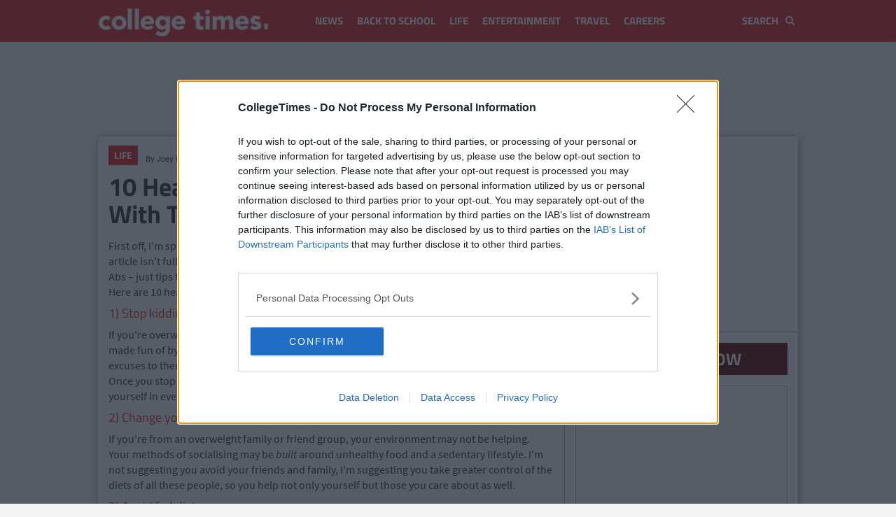

--- FILE ---
content_type: text/html; charset=UTF-8
request_url: https://www.riddle.com/embed/a/349065?
body_size: 9670
content:
<!DOCTYPE html><html ng-app="embed"><head><script>var appToken = 'none';</script><base href="/" /><meta charset="utf-8"/><meta name="viewport" content="width=device-width, initial-scale=1" /><link rel="icon" type="image/png" href="//cdn.riddle.com/website/favicon.png"><title>Can You Name The Fictional Tech Companies From These Well Known Films?</title><meta property="og:site_name" content="riddle.com" /><meta property="og:type" content="website" /><meta property="og:title" content="Can You Name The Fictional Tech Companies From These Well Known Films?" /><meta property="og:description" content="Take the quiz now!" /><meta property="og:url" content="https://www.collegetimes.com/life/10-healthy-tips-people-struggle-weight-111481" /><meta property="og:image" content="https://cdn.riddle.com/embeds/v2/images/q_80,c_fill,w_960,h_540/a29/a29006c4d4bd30cebe43ecf08c020a29.jpg" /><meta property="og:image:url" content="https://cdn.riddle.com/embeds/v2/images/q_80,c_fill,w_960,h_540/a29/a29006c4d4bd30cebe43ecf08c020a29.jpg" /><meta property="fb:app_id" content="328596684012615" /><meta name="twitter:card" content="summary_large_image" /><meta name="twitter:site" content="@riddleApp" /><meta name="twitter:title" content="Can You Name The Fictional Tech Companies From These Well Known Films?" /><meta name="twitter:description" content="Take the quiz now!" /><meta name="twitter:creator" content="@riddleApp" /><meta name="twitter:image:src" content="https://cdn.riddle.com/embeds/v2/images/q_80,c_fill,w_960,h_540/a29/a29006c4d4bd30cebe43ecf08c020a29.jpg" /><meta name="twitter:domain" content="riddle.com" /><link rel="image_src" href="https://cdn.riddle.com/embeds/v2/images/q_80,c_fill,w_960,h_540/a29/a29006c4d4bd30cebe43ecf08c020a29.jpg" /><script>
        window.riddle_view = {
                data:{"id":349065,"uid":349065,"status":0,"data":{"typeId":"quiz","pageGroups":[{"templateId":"intro","pages":[{"templateId":"intro","image":{"type":"local","width":1280,"height":720,"isCDN":true,"original":"https:\/\/cdn.riddle.com\/embeds\/v2\/images\/originals\/a29\/a29006c4d4bd30cebe43ecf08c020a29.jpeg","originalId":"a29006c4d4bd30cebe43ecf08c020a29.jpeg","srcCDN":"https:\/\/cdn.riddle.com\/embeds\/v2\/images\/q_80,c_fill,w_960,h_540\/a29\/a29006c4d4bd30cebe43ecf08c020a29.jpg","shareSrcCDN":"https:\/\/cdn.riddle.com\/embeds\/v2\/images\/q_80,c_fill,w_960,h_540\/a29\/a29006c4d4bd30cebe43ecf08c020a29.jpg"},"title":"<h2>Can You Name The Fictional Tech Companies From These Well Known Films?<\/h2>","id":1,"desc":"<p>Tech is EVERYWHERE, and it's especially prevalent in the world of film.<\/p><p>If you want to get involved in the world of tech, why not apply for the Vodafone Graduate Programme? Applications are open for September 2022 and more information can be found <a href=\"https:\/\/blls.ie\/VodafoneGrad\" target=\"_blank\">here<\/a>.<br \/><\/p>","desc_plain":"Tech is EVERYWHERE, and it's especially prevalent in the world of film.If you want to get involved in the world of tech, why not apply for the Vodafone Graduate Programme? Applications are open for September 2022 and more information can be found here.","title_plain":"Can You Name The Fictional Tech Companies From These Well Known Films?"}],"nextId":2},{"templateId":"quiz-question","pages":[{"templateId":"quiz-question","image":{"source":"http:\/\/merchant0fdeath.tumblr.com\/post\/25438032245\/469-robert-downey-jr-gifs","standard":"https:\/\/media1.giphy.com\/media\/3lvqNXheb679S\/giphy.gif","thumb":"https:\/\/media1.giphy.com\/media\/3lvqNXheb679S\/100.gif","giphyUrl":"https:\/\/giphy.com\/gifs\/robert-downey-jr-iron-man-eyes-3lvqNXheb679S","title":"","type":"giphy","oembed":"https:\/\/giphy.com\/embed\/3lvqNXheb679S","width":245,"height":151,"isCDN":true,"original":"https:\/\/cdn.riddle.com\/embeds\/v2\/images\/originals\/842\/842e8a7c848af800bc650aa1d6fd9d9d.gif","originalId":"842e8a7c848af800bc650aa1d6fd9d9d.gif","mp4":"https:\/\/cdn.riddle.com\/embeds\/v2\/images\/q_80,f_mp4,w_245,h_151\/842\/842e8a7c848af800bc650aa1d6fd9d9d.mp4","loop":true,"autoplay":true,"defaultPreviewImage":"https:\/\/cdn.riddle.com\/embeds\/v2\/images\/q_80,f_jpg,w_245,h_151,p_1\/842\/842e8a7c848af800bc650aa1d6fd9d9d.jpg","shareSrcCDN":"https:\/\/cdn.riddle.com\/embeds\/v2\/images\/q_80,f_jpg,w_245,h_151,p_1\/842\/842e8a7c848af800bc650aa1d6fd9d9d.jpg"},"title":"<h2><strong>In Iron Man, Robert Downey Jr's lead character is the owner of what tech company?<\/strong><\/h2>","allAnswers":[{"image":[],"id":1,"label":"Stark Industries"},{"image":[],"id":2,"label":"Bark Enterprises"},{"image":[],"id":3,"label":"Larkco"},{"image":[],"id":4,"label":"Snarkcorp"}],"nextAnswerId":5,"id":1,"imageAnswers":false,"image2":[],"answerIndex":0,"pointsCorrectAnswer":1,"title_plain":"In Iron Man, Robert Downey Jr's lead character is the owner of what tech company?"},{"templateId":"quiz-question","image":{"source":"http:\/\/hoppip.tumblr.com\/post\/30528519164\/hoppip-so-ive-just-watched-robocop-2-for-the","standard":"https:\/\/media1.giphy.com\/media\/phyIS65F35Sco\/giphy.gif","thumb":"https:\/\/media1.giphy.com\/media\/phyIS65F35Sco\/100.gif","giphyUrl":"https:\/\/giphy.com\/gifs\/hoppip-hoppip-good-ol-500kb-days-phyIS65F35Sco","title":"","type":"giphy","oembed":"https:\/\/giphy.com\/embed\/phyIS65F35Sco","width":250,"height":206,"isCDN":true,"original":"https:\/\/cdn.riddle.com\/embeds\/v2\/images\/originals\/8fd\/8fdaab99d1dcad4de1985f7270279411.gif","originalId":"8fdaab99d1dcad4de1985f7270279411.gif","mp4":"https:\/\/cdn.riddle.com\/embeds\/v2\/images\/q_80,f_mp4,w_250,h_206\/8fd\/8fdaab99d1dcad4de1985f7270279411.mp4","loop":true,"autoplay":true,"defaultPreviewImage":"https:\/\/cdn.riddle.com\/embeds\/v2\/images\/q_80,f_jpg,w_250,h_206,p_1\/8fd\/8fdaab99d1dcad4de1985f7270279411.jpg","shareSrcCDN":"https:\/\/cdn.riddle.com\/embeds\/v2\/images\/q_80,f_jpg,w_250,h_206,p_1\/8fd\/8fdaab99d1dcad4de1985f7270279411.jpg"},"title":"<h2><strong>What is the name of the company that creates Officer Alex James Murphy aka Robocop?<\/strong><\/h2>","allAnswers":[{"image":[],"id":1,"label":"Omni Consumer Products"},{"image":[],"id":2,"label":"Offaly County Productions"},{"image":[],"id":3,"label":"Outerdome Continuity Police"},{"image":[],"id":4,"label":"Ostersunds Canned Pies"}],"nextAnswerId":5,"id":2,"imageAnswers":false,"image2":[],"answerIndex":0,"pointsCorrectAnswer":1,"title_plain":"What is the name of the company that creates Officer Alex James Murphy aka Robocop?"},{"templateId":"quiz-question","image":{"source":"https:\/\/www.reddit.com\/r\/reactiongifs\/comments\/9nbw4x\/when_my_housemate_and_i_get_sick_at_the_same_time\/","standard":"https:\/\/media2.giphy.com\/media\/l36kU80xPf0ojG0Erg\/giphy.gif","thumb":"https:\/\/media2.giphy.com\/media\/l36kU80xPf0ojG0Erg\/100.gif","giphyUrl":"https:\/\/giphy.com\/gifs\/reaction-l36kU80xPf0ojG0Erg","title":"","type":"giphy","oembed":"https:\/\/giphy.com\/embed\/l36kU80xPf0ojG0Erg","width":498,"height":278,"isCDN":true,"original":"https:\/\/cdn.riddle.com\/embeds\/v2\/images\/originals\/dff\/dfffb85ce6a98a865308d8b8b88cf025.gif","originalId":"dfffb85ce6a98a865308d8b8b88cf025.gif","mp4":"https:\/\/cdn.riddle.com\/embeds\/v2\/images\/q_80,f_mp4,w_498,h_278\/dff\/dfffb85ce6a98a865308d8b8b88cf025.mp4","loop":true,"autoplay":true,"defaultPreviewImage":"https:\/\/cdn.riddle.com\/embeds\/v2\/images\/q_80,f_jpg,w_498,h_278,p_1\/dff\/dfffb85ce6a98a865308d8b8b88cf025.jpg","shareSrcCDN":"https:\/\/cdn.riddle.com\/embeds\/v2\/images\/q_80,f_jpg,w_498,h_278,p_1\/dff\/dfffb85ce6a98a865308d8b8b88cf025.jpg"},"title":"<h2><strong>What is the name of the the company founded by Norman Osborn in Spiderman?<\/strong><\/h2>","allAnswers":[{"image":[],"id":1,"label":"Oscorp"},{"image":[],"id":2,"label":"Bornville"},{"image":[],"id":3,"label":"Stormin Norman Enterprises"},{"image":[],"id":4,"label":"Manco"}],"nextAnswerId":5,"id":3,"imageAnswers":false,"image2":[],"answerIndex":0,"pointsCorrectAnswer":1,"title_plain":"What is the name of the the company founded by Norman Osborn in Spiderman?"},{"templateId":"quiz-question","image":{"source":"http:\/\/americanfilminstitute.tumblr.com\/post\/113188783977\/rottentomatoes-blade-runner-1982-certified","standard":"https:\/\/media2.giphy.com\/media\/IntCEdOCoB1Pa\/giphy.gif","thumb":"https:\/\/media2.giphy.com\/media\/IntCEdOCoB1Pa\/100.gif","giphyUrl":"https:\/\/giphy.com\/gifs\/blade-runner-ad-lib-IntCEdOCoB1Pa","title":"","type":"giphy","oembed":"https:\/\/giphy.com\/embed\/IntCEdOCoB1Pa","width":500,"height":207,"isCDN":true,"original":"https:\/\/cdn.riddle.com\/embeds\/v2\/images\/originals\/289\/28950c3243188040b634665878dc9e9e.gif","originalId":"28950c3243188040b634665878dc9e9e.gif","mp4":"https:\/\/cdn.riddle.com\/embeds\/v2\/images\/q_80,f_mp4,w_500,h_207\/289\/28950c3243188040b634665878dc9e9e.mp4","loop":true,"autoplay":true,"defaultPreviewImage":"https:\/\/cdn.riddle.com\/embeds\/v2\/images\/q_80,f_jpg,w_500,h_207,p_1\/289\/28950c3243188040b634665878dc9e9e.jpg","shareSrcCDN":"https:\/\/cdn.riddle.com\/embeds\/v2\/images\/q_80,f_jpg,w_500,h_207,p_1\/289\/28950c3243188040b634665878dc9e9e.jpg"},"title":"<h2><strong>What is the name of the company that develops replicants in Blade Runner?<\/strong><\/h2>","allAnswers":[{"image":[],"id":1,"label":"Tyrell Corporation"},{"image":[],"id":2,"label":"Ty Dolla Sign"},{"image":[],"id":3,"label":"Tymon Park Products"},{"image":[],"id":4,"label":"Ty Burrell"}],"nextAnswerId":5,"id":4,"imageAnswers":false,"image2":[],"answerIndex":0,"pointsCorrectAnswer":1,"title_plain":"What is the name of the company that develops replicants in Blade Runner?"},{"templateId":"quiz-question","image":{"source":"http:\/\/www.twcenter.net\/forums\/showthread.php?202794-Terminator-Total-War","standard":"https:\/\/media4.giphy.com\/media\/IZY2SE2JmPgFG\/giphy.gif","thumb":"https:\/\/media4.giphy.com\/media\/IZY2SE2JmPgFG\/100.gif","giphyUrl":"https:\/\/giphy.com\/gifs\/terminator-IZY2SE2JmPgFG","title":"","type":"giphy","oembed":"https:\/\/giphy.com\/embed\/IZY2SE2JmPgFG","width":240,"height":136,"isCDN":true,"original":"https:\/\/cdn.riddle.com\/embeds\/v2\/images\/originals\/0a6\/0a6749cb4eeed8faf3639c01a500f0a4.gif","originalId":"0a6749cb4eeed8faf3639c01a500f0a4.gif","mp4":"https:\/\/cdn.riddle.com\/embeds\/v2\/images\/q_80,f_mp4,w_240,h_136\/0a6\/0a6749cb4eeed8faf3639c01a500f0a4.mp4","loop":true,"autoplay":true,"defaultPreviewImage":"https:\/\/cdn.riddle.com\/embeds\/v2\/images\/q_80,f_jpg,w_240,h_136,p_1\/0a6\/0a6749cb4eeed8faf3639c01a500f0a4.jpg","shareSrcCDN":"https:\/\/cdn.riddle.com\/embeds\/v2\/images\/q_80,f_jpg,w_240,h_136,p_1\/0a6\/0a6749cb4eeed8faf3639c01a500f0a4.jpg"},"title":"<h2><strong>What company develops the Skynet AI system in the Terminator franchise?<\/strong><\/h2>","allAnswers":[{"image":[],"id":1,"label":"Cyberdyne Systems"},{"image":[],"id":2,"label":"Kindofnice Systems"},{"image":[],"id":3,"label":"Limabean Systems"},{"image":[],"id":4,"label":"Cloud Sun Systems"}],"nextAnswerId":5,"id":5,"imageAnswers":false,"image2":[],"answerIndex":0,"pointsCorrectAnswer":1,"title_plain":"What company develops the Skynet AI system in the Terminator franchise?"},{"templateId":"quiz-question","image":{"source":"http:\/\/avengingangelazrael.tumblr.com\/post\/105805968681\/when-people-with-no-art-skill-insult-my-work","standard":"https:\/\/media4.giphy.com\/media\/5YEgnkjeryvwA\/giphy.gif","thumb":"https:\/\/media4.giphy.com\/media\/5YEgnkjeryvwA\/100.gif","giphyUrl":"https:\/\/giphy.com\/gifs\/robot-i-5YEgnkjeryvwA","title":"","type":"giphy","oembed":"https:\/\/giphy.com\/embed\/5YEgnkjeryvwA","width":250,"height":200,"isCDN":true,"original":"https:\/\/cdn.riddle.com\/embeds\/v2\/images\/originals\/07f\/07f18f3dccc295d883d6216462f271aa.gif","originalId":"07f18f3dccc295d883d6216462f271aa.gif","mp4":"https:\/\/cdn.riddle.com\/embeds\/v2\/images\/q_80,f_mp4,w_250,h_200\/07f\/07f18f3dccc295d883d6216462f271aa.mp4","loop":true,"autoplay":true,"defaultPreviewImage":"https:\/\/cdn.riddle.com\/embeds\/v2\/images\/q_80,f_jpg,w_250,h_200,p_1\/07f\/07f18f3dccc295d883d6216462f271aa.jpg","shareSrcCDN":"https:\/\/cdn.riddle.com\/embeds\/v2\/images\/q_80,f_jpg,w_250,h_200,p_1\/07f\/07f18f3dccc295d883d6216462f271aa.jpg"},"title":"<h2><strong>USR are company in I, Robot that create the robots which serve humanity. What does USR stand for?<\/strong><\/h2>","allAnswers":[{"image":[],"id":1,"label":"United States Robotics"},{"image":[],"id":2,"label":"United States Rangers"},{"image":[],"id":3,"label":"Union of Safety Robots"},{"image":[],"id":4,"label":"Understanding State-Owned Robots"}],"nextAnswerId":5,"id":6,"imageAnswers":false,"image2":[],"answerIndex":0,"pointsCorrectAnswer":1,"title_plain":"USR are company in I, Robot that create the robots which serve humanity. What does USR stand for?"},{"templateId":"quiz-question","image":{"source":"http:\/\/tumblr.ifc.com\/post\/98200034784\/rrrick-bat-foreplay-the-only-gotham-that-we","standard":"https:\/\/media3.giphy.com\/media\/jIzXYqaQ0nLkA\/giphy.gif","thumb":"https:\/\/media3.giphy.com\/media\/jIzXYqaQ0nLkA\/100.gif","giphyUrl":"https:\/\/giphy.com\/gifs\/fox-batman-gotham-jIzXYqaQ0nLkA","title":"","type":"giphy","oembed":"https:\/\/giphy.com\/embed\/jIzXYqaQ0nLkA","width":480,"height":360,"isCDN":true,"original":"https:\/\/cdn.riddle.com\/embeds\/v2\/images\/originals\/426\/4262760a496c06606840b947e106496d.gif","originalId":"4262760a496c06606840b947e106496d.gif","mp4":"https:\/\/cdn.riddle.com\/embeds\/v2\/images\/q_80,f_mp4,w_480,h_360\/426\/4262760a496c06606840b947e106496d.mp4","loop":true,"autoplay":true,"defaultPreviewImage":"https:\/\/cdn.riddle.com\/embeds\/v2\/images\/q_80,f_jpg,w_480,h_360,p_1\/426\/4262760a496c06606840b947e106496d.jpg","shareSrcCDN":"https:\/\/cdn.riddle.com\/embeds\/v2\/images\/q_80,f_jpg,w_480,h_360,p_1\/426\/4262760a496c06606840b947e106496d.jpg"},"title":"<h2>Bruce Wayne, or Batman, runs a green&nbsp;conglomerate that goes by what name?<\/h2>","allAnswers":[{"image":[],"id":1,"label":"Wayne Enterprises"},{"image":[],"id":2,"label":"Bat Machinations"},{"image":[],"id":3,"label":"Brucies!"},{"image":[],"id":4,"label":"BW Industries"}],"nextAnswerId":5,"id":7,"imageAnswers":false,"image2":[],"answerIndex":0,"pointsCorrectAnswer":1,"title_plain":"Bruce Wayne, or Batman, runs a green\u00a0conglomerate that goes by what name?"},{"templateId":"quiz-question","image":{"source":"http:\/\/makeagif.com\/0zF5jf","standard":"https:\/\/media3.giphy.com\/media\/13zUNhE9WZspMc\/giphy.gif","thumb":"https:\/\/media3.giphy.com\/media\/13zUNhE9WZspMc\/100.gif","giphyUrl":"https:\/\/giphy.com\/gifs\/monsters-inc-13zUNhE9WZspMc","title":"","type":"giphy","oembed":"https:\/\/giphy.com\/embed\/13zUNhE9WZspMc","width":320,"height":180,"isCDN":true,"original":"https:\/\/cdn.riddle.com\/embeds\/v2\/images\/originals\/133\/13353ff08315d1d732ff20c7009c166a.gif","originalId":"13353ff08315d1d732ff20c7009c166a.gif","mp4":"https:\/\/cdn.riddle.com\/embeds\/v2\/images\/q_80,f_mp4,w_320,h_180\/133\/13353ff08315d1d732ff20c7009c166a.mp4","loop":true,"autoplay":true,"defaultPreviewImage":"https:\/\/cdn.riddle.com\/embeds\/v2\/images\/q_80,f_jpg,w_320,h_180,p_1\/133\/13353ff08315d1d732ff20c7009c166a.jpg","shareSrcCDN":"https:\/\/cdn.riddle.com\/embeds\/v2\/images\/q_80,f_jpg,w_320,h_180,p_1\/133\/13353ff08315d1d732ff20c7009c166a.jpg"},"title":"<h2><strong>This company procures the screams (and subsequently laughter) of children to create energy for an entire city. A novel idea, but what is the name of the company?<\/strong><\/h2>","allAnswers":[{"image":[],"id":1,"label":"Monsters, Inc."},{"image":[],"id":2,"label":"Scarecorp"},{"image":[],"id":3,"label":"Fright Enterprises"},{"image":[],"id":4,"label":"Spookco"}],"nextAnswerId":5,"id":8,"imageAnswers":false,"image2":[],"answerIndex":0,"pointsCorrectAnswer":1,"title_plain":"This company procures the screams (and subsequently laughter) of children to create energy for an entire city. A novel idea, but what is the name of the company?"}],"nextId":9},{"templateId":"quiz-score","pages":[{"templateId":"quiz-score","image":{"source":"www.youtube.com\/rosannapansino","standard":"https:\/\/media2.giphy.com\/media\/1iuHoo38f5o1n7vvbs\/giphy.gif","thumb":"https:\/\/media2.giphy.com\/media\/1iuHoo38f5o1n7vvbs\/100.gif","giphyUrl":"https:\/\/giphy.com\/gifs\/RosannaPansino-dog-interview-no-comment-1iuHoo38f5o1n7vvbs","title":"","type":"giphy","oembed":"https:\/\/giphy.com\/embed\/1iuHoo38f5o1n7vvbs","width":480,"height":270,"isCDN":true,"original":"https:\/\/cdn.riddle.com\/embeds\/v2\/images\/originals\/64a\/64a9c290ab696fdf98c2db0f6f29d51b.gif","originalId":"64a9c290ab696fdf98c2db0f6f29d51b.gif","mp4":"https:\/\/cdn.riddle.com\/embeds\/v2\/images\/q_80,f_mp4,w_480,h_270\/64a\/64a9c290ab696fdf98c2db0f6f29d51b.mp4","loop":true,"autoplay":true,"defaultPreviewImage":"https:\/\/cdn.riddle.com\/embeds\/v2\/images\/q_80,f_jpg,w_480,h_270,p_1\/64a\/64a9c290ab696fdf98c2db0f6f29d51b.jpg","shareSrcCDN":"https:\/\/cdn.riddle.com\/embeds\/v2\/images\/q_80,f_jpg,w_480,h_270,p_1\/64a\/64a9c290ab696fdf98c2db0f6f29d51b.jpg"},"title":"<h2><strong>Listen, we won't say anything if you don't...<\/strong><\/h2>","id":1,"minScore":0,"maxScore":25,"callToActionButton":{"btnSize":"btn","btnPosition":"2","btnHorizontal":"left","url":"http:\/\/","fontColor":"#000000","backgroundColor":"#E6BB0D","borderRadius":5},"openInNewTab":true,"preventScoreUpdate":true,"title_plain":"Listen, we won't say anything if you don't...","desc":"<p>Not to worry, this quiz isn't legally binding, you can still get involved in the world of tech.<\/p><p>If you want to get involved in the world of tech, why not apply for the Vodafone Graduate Programme? Applications are open for September 2022 and more information can be found <a href=\"https:\/\/blls.ie\/VodafoneGrad\" target=\"_blank\">here<\/a>.<\/p>","desc_plain":"Not to worry, this quiz isn't legally binding, you can still get involved in the world of tech.If you want to get involved in the world of tech, why not apply for the Vodafone Graduate Programme? Applications are open for September 2022 and more information can be found here."},{"templateId":"quiz-score","image":{"source":"http:\/\/fox.com\/thesimpsons","standard":"https:\/\/media1.giphy.com\/media\/ieh6CxZVNAMEHGQSkr\/giphy.gif","thumb":"https:\/\/media1.giphy.com\/media\/ieh6CxZVNAMEHGQSkr\/100.gif","giphyUrl":"https:\/\/giphy.com\/gifs\/foxtv-the-simpsons-fox-ieh6CxZVNAMEHGQSkr","title":"","type":"giphy","oembed":"https:\/\/giphy.com\/embed\/ieh6CxZVNAMEHGQSkr","width":480,"height":270,"isCDN":true,"original":"https:\/\/cdn.riddle.com\/embeds\/v2\/images\/originals\/2bd\/2bd8710db363bac50d1ae8d5b704aa8a.gif","originalId":"2bd8710db363bac50d1ae8d5b704aa8a.gif","mp4":"https:\/\/cdn.riddle.com\/embeds\/v2\/images\/q_80,f_mp4,w_480,h_270\/2bd\/2bd8710db363bac50d1ae8d5b704aa8a.mp4","loop":true,"autoplay":true,"defaultPreviewImage":"https:\/\/cdn.riddle.com\/embeds\/v2\/images\/q_80,f_jpg,w_480,h_270,p_1\/2bd\/2bd8710db363bac50d1ae8d5b704aa8a.jpg","shareSrcCDN":"https:\/\/cdn.riddle.com\/embeds\/v2\/images\/q_80,f_jpg,w_480,h_270,p_1\/2bd\/2bd8710db363bac50d1ae8d5b704aa8a.jpg"},"title":"<h2><strong>You have... potential?<\/strong><\/h2>","minScore":26,"maxScore":50,"id":2,"callToActionButton":{"btnSize":"btn","btnPosition":"2","btnHorizontal":"left","url":"http:\/\/","fontColor":"#000000","backgroundColor":"#E6BB0D","borderRadius":5},"preventScoreUpdate":true,"title_plain":"You have... potential?","desc":"<p>It wasn't the worst showing in the world, but improvement is needed!<\/p><p>If you want to get involved in the world of tech, why not apply for the Vodafone Graduate Programme? Applications are open for September 2022 and more information can be found&nbsp;<a href=\"https:\/\/blls.ie\/VodafoneGrad\" target=\"_blank\">here<\/a>.<\/p>","desc_plain":"It wasn't the worst showing in the world, but improvement is needed!If you want to get involved in the world of tech, why not apply for the Vodafone Graduate Programme? Applications are open for September 2022 and more information can be found\u00a0here."},{"templateId":"quiz-score","image":{"source":"","standard":"https:\/\/media1.giphy.com\/media\/RJK0ioi6eYHSxyAtNG\/giphy.gif","thumb":"https:\/\/media1.giphy.com\/media\/RJK0ioi6eYHSxyAtNG\/100.gif","giphyUrl":"https:\/\/giphy.com\/gifs\/tennistv-applause-applauding-well-played-RJK0ioi6eYHSxyAtNG","title":"","type":"giphy","oembed":"https:\/\/giphy.com\/embed\/RJK0ioi6eYHSxyAtNG","width":480,"height":270},"title":"<h2><strong>Fair play to you!<\/strong><\/h2>","id":3,"minScore":51,"maxScore":75,"callToActionButton":{"btnSize":"btn","btnPosition":"2","btnHorizontal":"left","url":"http:\/\/","fontColor":"#000000","backgroundColor":"#E6BB0D","borderRadius":5},"openInNewTab":true,"preventScoreUpdate":true,"title_plain":"Fair play to you!","desc":"<p>You're well on your way, keep going!<\/p><p>If you want to get involved in the world of tech, why not apply for the Vodafone Graduate Programme? Applications are open for September 2022 and more information can be found&nbsp;<a href=\"https:\/\/blls.ie\/VodafoneGrad\" target=\"_blank\">here<\/a>.<\/p>","desc_plain":"You're well on your way, keep going!If you want to get involved in the world of tech, why not apply for the Vodafone Graduate Programme? Applications are open for September 2022 and more information can be found\u00a0here."},{"templateId":"quiz-score","image":{"source":"https:\/\/www.reddit.com\/r\/reactiongifs\/comments\/5gvk8p\/mfw_i_log_on_to_reddit_and_everything_has_10k\/","standard":"https:\/\/media0.giphy.com\/media\/oYtVHSxngR3lC\/giphy.gif","thumb":"https:\/\/media0.giphy.com\/media\/oYtVHSxngR3lC\/100.gif","giphyUrl":"https:\/\/giphy.com\/gifs\/mfw-everything-reddit-oYtVHSxngR3lC","title":"","type":"giphy","oembed":"https:\/\/giphy.com\/embed\/oYtVHSxngR3lC","width":480,"height":347,"isCDN":true,"original":"https:\/\/cdn.riddle.com\/embeds\/v2\/images\/originals\/e87\/e87f503e78ec1912b9d505d8ddf759f1.gif","originalId":"e87f503e78ec1912b9d505d8ddf759f1.gif","mp4":"https:\/\/cdn.riddle.com\/embeds\/v2\/images\/q_80,f_mp4,w_480,h_347\/e87\/e87f503e78ec1912b9d505d8ddf759f1.mp4","loop":true,"autoplay":true,"defaultPreviewImage":"https:\/\/cdn.riddle.com\/embeds\/v2\/images\/q_80,f_jpg,w_480,h_347,p_1\/e87\/e87f503e78ec1912b9d505d8ddf759f1.jpg","shareSrcCDN":"https:\/\/cdn.riddle.com\/embeds\/v2\/images\/q_80,f_jpg,w_480,h_347,p_1\/e87\/e87f503e78ec1912b9d505d8ddf759f1.jpg"},"title":"<h2><strong>Unbelievable!<\/strong><\/h2>","minScore":76,"maxScore":100,"id":4,"callToActionButton":{"btnSize":"btn","btnPosition":"2","btnHorizontal":"left","url":"http:\/\/","fontColor":"#000000","backgroundColor":"#E6BB0D","borderRadius":5},"preventScoreUpdate":true,"title_plain":"Unbelievable!","desc":"<p>You are beauty, you are grace, you are MAGNIFICENT!<\/p><p>If you want to get involved in the world of tech, why not apply for the Vodafone Graduate Programme? Applications are open for September 2022 and more information can be found&nbsp;<a href=\"https:\/\/blls.ie\/VodafoneGrad\" target=\"_blank\">here<\/a>.<\/p>","desc_plain":"You are beauty, you are grace, you are MAGNIFICENT!If you want to get involved in the world of tech, why not apply for the Vodafone Graduate Programme? Applications are open for September 2022 and more information can be found\u00a0here."}],"nextId":5}],"title":"<h2>Can You Name The Fictional Tech Companies From These Well Known Films?<\/h2>","desc":"<p>Tech is EVERYWHERE, and it's especially prevalent in the world of film.<\/p><p>If you want to get involved in the world of tech, why not apply for the Vodafone Graduate Programme? Applications are open for September 2022 and more information can be found <a href=\"https:\/\/blls.ie\/VodafoneGrad\" target=\"_blank\">here<\/a>.<br \/><\/p>","image":{"type":"local","width":1280,"height":720,"isCDN":true,"original":"https:\/\/cdn.riddle.com\/embeds\/v2\/images\/originals\/a29\/a29006c4d4bd30cebe43ecf08c020a29.jpeg","originalId":"a29006c4d4bd30cebe43ecf08c020a29.jpeg","srcCDN":"https:\/\/cdn.riddle.com\/embeds\/v2\/images\/q_80,c_fill,w_960,h_540\/a29\/a29006c4d4bd30cebe43ecf08c020a29.jpg","shareSrcCDN":"https:\/\/cdn.riddle.com\/embeds\/v2\/images\/q_80,c_fill,w_960,h_540\/a29\/a29006c4d4bd30cebe43ecf08c020a29.jpg"},"options":{"color":"#000000","theme":"dark","font":"Lato","customFont":{"type":"google","vars":{"families":"Lato"},"styles":{"body":"inherit","header":"inherit","button":"inherit","choice":"inherit"}},"language":"en","hideIntro":false,"hidePercent":false,"overrideCss":"","imageAspect":"landscape","footer_text":{"text":"","plain":"","allpages":false},"logo":{"type":"custom","image":{"width":2560,"height":680,"type":"local","format":"image\/png","isCDN":true,"original":"https:\/\/cdn.riddle.com\/embeds\/v2\/images\/originals\/b1b\/b1b22c17563ace118231a6f1f84e82cf.png","originalId":"b1b22c17563ace118231a6f1f84e82cf.png","srcCDN":"https:\/\/cdn.riddle.com\/embeds\/v2\/images\/q_100,w_2560,h_680\/b1b\/b1b22c17563ace118231a6f1f84e82cf.png","shareSrcCDN":"https:\/\/cdn.riddle.com\/embeds\/v2\/images\/q_100,w_2560,h_680\/b1b\/b1b22c17563ace118231a6f1f84e82cf.png"},"width":240,"height":64,"align":"center","color":"#ff0000","link":"https:\/\/n.vodafone.ie\/careers\/graduates.html"},"customTweet":{"enabled":false,"text":""},"integration":{"webhook":{"enable":false,"url":""},"customLandingpage":{"enable":false,"url":"","mode":"single","individual_urls":[]}},"customFooter":{"enabled":false,"html":""},"nextDelay":2000,"showResultOverviewExplanation":true,"showResultOverviewPercent":true,"showResultOverviewCorrectWrong":true,"correctWrong":{"hide":false},"callToActionButton":{"btnSize":"btn","btnPosition":"2","btnHorizontal":"left","url":"http:\/\/","fontColor":"#000000","backgroundColor":"#E6BB0D","borderRadius":5,"openInNewTab":true},"template":"classic","autoHeight":true,"font_color":"#FFFFFF","button_color":"#FFFFFF","bg_color":"#ff0000","bg_pattern":{"name":"none","background_image":"none"},"text_link_color":"#000000","focus_color_enabled":true,"focus_btn_color":"#000000","focus_color":"#000000","pollAutoCloseDate":"2021-10-28T10:34:15.732Z","pollAutoOpenDate":"2021-10-28T10:34:15.732Z","revealAt":"2021-10-28T10:34:15.732Z","security":{"voting":{"ipLimit":{"enabled":false,"period":"daily","limit":10}}},"cdn":{"images":{"b1b22c17563ace118231a6f1f84e82cf.png":"https:\/\/cdn.riddle.com\/embeds\/v2\/images\/q_100,w_2560,h_680\/b1b\/b1b22c17563ace118231a6f1f84e82cf.png","a29006c4d4bd30cebe43ecf08c020a29.jpeg":"https:\/\/cdn.riddle.com\/embeds\/v2\/images\/q_80,c_fill,w_960,h_540\/a29\/a29006c4d4bd30cebe43ecf08c020a29.jpg","842e8a7c848af800bc650aa1d6fd9d9d.gif":"https:\/\/cdn.riddle.com\/embeds\/v2\/images\/q_80,f_jpg,w_245,h_151,p_1\/842\/842e8a7c848af800bc650aa1d6fd9d9d.jpg","8fdaab99d1dcad4de1985f7270279411.gif":"https:\/\/cdn.riddle.com\/embeds\/v2\/images\/q_80,f_jpg,w_250,h_206,p_1\/8fd\/8fdaab99d1dcad4de1985f7270279411.jpg","dfffb85ce6a98a865308d8b8b88cf025.gif":"https:\/\/cdn.riddle.com\/embeds\/v2\/images\/q_80,f_jpg,w_498,h_278,p_1\/dff\/dfffb85ce6a98a865308d8b8b88cf025.jpg","0a6749cb4eeed8faf3639c01a500f0a4.gif":"https:\/\/cdn.riddle.com\/embeds\/v2\/images\/q_80,f_jpg,w_240,h_136,p_1\/0a6\/0a6749cb4eeed8faf3639c01a500f0a4.jpg","28950c3243188040b634665878dc9e9e.gif":"https:\/\/cdn.riddle.com\/embeds\/v2\/images\/q_80,f_jpg,w_500,h_207,p_1\/289\/28950c3243188040b634665878dc9e9e.jpg","07f18f3dccc295d883d6216462f271aa.gif":"https:\/\/cdn.riddle.com\/embeds\/v2\/images\/q_80,f_jpg,w_250,h_200,p_1\/07f\/07f18f3dccc295d883d6216462f271aa.jpg","13353ff08315d1d732ff20c7009c166a.gif":"https:\/\/cdn.riddle.com\/embeds\/v2\/images\/q_80,f_jpg,w_320,h_180,p_1\/133\/13353ff08315d1d732ff20c7009c166a.jpg","4262760a496c06606840b947e106496d.gif":"https:\/\/cdn.riddle.com\/embeds\/v2\/images\/q_80,f_jpg,w_480,h_360,p_1\/426\/4262760a496c06606840b947e106496d.jpg","2bd8710db363bac50d1ae8d5b704aa8a.gif":"https:\/\/cdn.riddle.com\/embeds\/v2\/images\/q_80,f_jpg,w_480,h_270,p_1\/2bd\/2bd8710db363bac50d1ae8d5b704aa8a.jpg","e87f503e78ec1912b9d505d8ddf759f1.gif":"https:\/\/cdn.riddle.com\/embeds\/v2\/images\/q_80,f_jpg,w_480,h_347,p_1\/e87\/e87f503e78ec1912b9d505d8ddf759f1.jpg"},"audios":[],"videos":[]},"customGDRPtext":"<p>These social share buttons establishes direct contact between you and these social networks when you actively click on the share button. By actively clicking on each social share button, you are connecting to the social network that is responsible for the collection, storage and processing of your personal data. Riddle does not have any influence how each social network operator follow the relevant data protection regulations. For further information, please read each social network's data protection declaration.<\/p>","facebookWhiteLabel":false,"openInNewTab":true,"timer":{"enable":false,"position":"0","warumup":{"enable":false,"timeLimit":3},"quizTimer":{"enable":true,"timeLimit":30,"warningAt":10,"pauseOnAnswered":true,"timeFormat":"0","animationFormat":"0"},"questionTimer":{"enable":false,"timeLimit":10,"warningAt":3,"timeFormat":"0","animationFormat":"0","individualQuestionTimer":false}},"isRandomQuestionOrder":true,"isRandomAnswerOrder":true,"embedOptions":{"seo":true,"mode":"dynamic","width":"640px","maxWidth":true,"heightPx":600,"heightPc":110,"autoScrollOffset":5,"lazyImages":true}},"leadgen":{"config":{"showLeadgenBanner":true,"showIframeBanner":true,"currentTab":0,"formType":"","connectedApp":"","saveApp":"","allowSkip":true,"skipButtonText":"","sendButtonText":"","saveByRiddle":false,"showSaveByRiddle":true,"askAnswerPermission":false,"fontColor":"#333333","font":"Lato","customFontStyles":{"body":"inherit","labels":"inherit","button":"inherit","desc":"inherit"},"backgroundColor":"rgb(235,233,233)","allowBgImage":false,"backgroundImage":[],"backgroundSize":"cover","backgroundPosition":"center center","backgroundRepeat":"no-repeat","buttonPosHorizontal":"center","buttonsLayout":"sideBySide","buttonsOrder":"submitFirst","submitBtnStyle":"button","submitBtnTextColor":"#fff","skipBtnStyle":"text","skipBtnBgColor":"#fff","skipBtnTextColor":"#000","doi":{"enable":false,"emailFieldId":null,"emailSubject":"","emailBody":"","emailBodyRaw":"","customConfirmationPage":false,"confirmationRedirect":"","confirmationPageTitle":"","confirmationPageBody":"","confirmationPageBodyRaw":""},"respond":false},"embedDataMapping":[],"form":{"enable":true,"elements":[]},"iframe":{"enable":true,"url":"https:\/\/","height":75,"disableSkip":false},"integration":{"connect":[],"save":[]},"embedDataMappingSave":[]},"info":{"statVersion":2,"questionOrderHistory":[[1,2,3,4,5,6,7,8]],"lazyImages":true,"customLandingpageWithoutData":true},"published":{"user":10053612,"date":1635438277}},"title":"<h2>Can You Name The Fictional Tech Companies From These Well Known Films?<\/h2>","type":"quiz","user":{"subscription_detail":{"active":true,"features":["logo_riddle","logo_hidden","logo_hidden_footer","logo_custom","custom_tweet","leadgen_extra_fields","leadgen_export","leadgen_pixel_tracking","leadgen_webhook","mailchimp","aweber","zapier","googlesheet","activecampaign","constantcontact","footer_text","custom_landingpage","change_text_correct_wrong","additional_opt_in_fields","call_to_action","timer","form_templates","form_elements","prevent_doublevoting","question_bank","smtp","share_white_label","audio_upload","stats_download","lead_respond","rte_pro","rte_viewHTML"]}},"language":"en","customerSlug":null,"ctaDescription":"Take the quiz now!","loadVueJs":false,"customFooterHtml":"","customVideoPlayer":""},
                translations:{"Translation ID":"English","language.id":"1","language.code":"en","language.name":"English","view.views":"Views","view.creator":"Created by {name}","view.publish":"Published on {date}","view.social.facebook":"Share on Facebook","view.social.messenger":"Share on Messenger","view.start":"Start","view.choose":"Choose","view.share_generic":"Share it with your friends!","view.powered_by":"Powered by","view.play_again":"Play again","view.referral":"Make your own polls, lists and quizzes at Riddle.com","view.attribution":"Source: {val}","view.read_article":"Read article","view.created_by":"Created by","view.poll.total":"Total votes: {val}","view.poll.see_results":"See results","view.rankedpoll.continue":"Continue","view.rankedpoll.submit":"Submit","view.rankedpoll.ranking":"Your ranking","view.rankedpoll.overallranking":"Overall ranking","view.timer.quizTimer.startPrefix":"Timer","view.timer.questionTimer.startPrefix":"Question timer","view.timer.second":"second","view.timer.seconds":"seconds","view.timer.minutes":"minutes","view.timer.minute":"minute","view.timer.outOfTime":"Time\u2019s up!","view.lineup.exit":"Exit","view.lineup.deselect":"Drop","view.lineup.select":"Grab\/drop","view.lineup.movedown":"Tab","view.lineup.moveup":"Shift + tab","view.lineup.skip":"Skip","view.lineup.showOrder":"Show in correct order","view.spot.btn-clue":"Give me a clue","view.spot.btn-answer":"Show the answers","view.spot.lives":"Lives","view.spot.found":"Found","view.quiz.freetext_placeholder":"Type your answer here","view.quiz.result_overview":"You answered:","view.personality.result":"Your result: {val}","view.survey.choose_many":"Choose as many as you like","view.sentiment.agree.0":"Strongly disagree","view.sentiment.agree.1":"Disagree","view.sentiment.agree.2":"Slightly disagree","view.sentiment.agree.4":"Slightly agree","view.sentiment.agree.5":"Agree","view.sentiment.agree.6":"Strongly agree","view.sentiment.like.0":"Strongly dislike","view.sentiment.like.1":"Dislike","view.sentiment.like.2":"Dislike a little","view.sentiment.like.3":"Neither like nor dislike","view.sentiment.like.4":"Like a little","view.sentiment.like.5":"Like","view.sentiment.like.6":"Like a lot","view.sentiment.negative":"Negative","view.sentiment.positive":"Positive","view.sentiment.confirm_touch":"Submit vote","view.sentiment.thanks":"Thanks for participating!","view.sentiment.breakdown.btn":"See the breakdown","view.sentiment.compare":"So how do you compare to everyone else?","view.sentiment.age":"Age","view.sentiment.gender":"Gender","view.sentiment.male":"Male","view.sentiment.female":"Female","view.sentiment.location":"Location","view.sentiment.results":"Results","view.sentiment.anon":"Don't worry, your data is anonymous.","view.sentiment.submit.btn":"Submit to see breakdown","view.rankedlist.votes":"votes","view.personality.share":"I got \"{result}\". {title}","view.quiz.share":"I scored {result} in \"{title}\"","view.poll.share":"I voted on \"{title}\"","view.survey.share":"I just took the survey \"{title}\"","view.form.share":"Fill out this form now!","view.lineup.share":"I scored {result} on \"{title}\"","view.autoquiz.share":"I scored {result} in \"{title}\"","view.autoquiz.cta":"Take the quiz now!","view.lineup.cta":"Take the quiz now!","view.spot.share":"I scored {result} on \"{title}\"","view.spot.cta":"Take the quiz now!","view.poll.cta":"What do you think? Vote now!","view.story.cta":"Read this story now!","view.quiz.cta":"Take the quiz now!","view.sentiment.cta":"Tell us your opinion!","view.personality.cta":"Take the test now!","view.list.cta":"See the full list!","view.survey.cta":"Take the survey now!","view.rankedlist.cta":"What do you think? Vote now!","view.commentary.cta":"What do you think? Vote now!","view.type.form":"Create your own form","view.type.spot":"Create your own 'Tap & Find'","view.type.rankedpoll":"Create your own ranked poll","view.type.personality":"Create your own test","view.type.quiz":"Create your own quiz","view.type.poll":"Create your own poll","view.type.story":"Create your own story","view.type.list":"Create your own list","view.type.rankedlist":"Create your own upvote poll","view.type.survey":"Create your own survey","view.type.sentiment":"Create your own reaction poll","view.type.commentary":"Create your own poll","view.type.narrative":"Create your own journey","view.type.lineup":"Create your own quiz","view.type.autoquiz":"Create your own quiz generator","view.form.terms":"Terms and conditions","view.form.agreement":"I agree to the terms and conditions.","view.form.submit":"Submit and continue","view.form.decline":"Skip this and continue","view.form.error.terms":"To continue, please agree to the terms.","view.form.error.fillall":"Whoops - please fill in all fields. Thanks!","view.form.answer.agree":"Sure, I agree to share my answers.","view.form.thankyou.title":"Thanks","view.form.thankyou.subtitle":"for participating!","view.form.info.include_answers":"Submit my answers (optional)","view.form.thankyou.wait":"Preparing results, please wait a moment...","view.iframe.continue":"Continue","burda360.form.checkbox.default":"Yes, I would like to subscribe to the newsletter.","burda360.form.email.label":"Email","burda360.form.title.label":"Title","burda360.form.title.male":"Mr.","burda360.form.title.female":"Mrs.","burda360.form.salutation.label":"Salutation","burda360.form.salutation.male":"Mr.","burda360.form.salutation.female":"Mrs.","burda360.form.firstname.label":"First name","burda360.form.lastname.label":"Last name","burda360.form.address.label":"Address","burda360.form.street.label":"Street","burda360.form.houseNumber.label":"House number","burda360.form.zip.label":"Zip","burda360.form.place.label":"Place","burda360.form.country.label":"Country","burda360.form.phone.label":"Phone","burda360.form.required_field":"required field","view.form.error.required.email":"Email required","view.form.error.required.salutation":"Salutation required","view.form.error.required.firstname":"First name required","view.form.error.required.lastname":"Last name required","view.form.error.required.agree":"Please confirm","view.form.error.required.address":"Address required","view.form.error.required.phone":"Phone required","view.form.error.required.free_field":"Field required","view.form.error.required.street":"Street required","view.form.error.required.houseNumber":"House number required","view.form.error.required.zip":"Zip required","view.form.error.required.place":"Place required","view.form.error.invalid.email":"Invalid email","view.form.error.required.name":"Name required","aweber.form.fields.name":"Full name","aweber.form.fields.email":"Email","mailchimp.form.fields.email":"Email","misc.yes":"Yes","misc.no":"No","view.narrative.share":"I got {result} on the {title} quiz - what about you?","misc.today":"Today","misc.close":"Close","view.narrative.cta":"Start your story!","view.embed.riddle_seo_link.personality":"<a href=\"https:\/\/www.riddle.com\" style=\"{style}\" rel=\"nofollow\" target=\"blank\">Quiz Maker<\/a> - powered by Riddle","view.embed.riddle_seo_link.quiz":"<a href=\"https:\/\/www.riddle.com\" style=\"{style}\" rel=\"nofollow\" target=\"blank\">Quiz Maker<\/a> - powered by Riddle","view.embed.riddle_seo_link.poll":"<a href=\"https:\/\/www.riddle.com\" style=\"{style}\" rel=\"nofollow\" target=\"blank\">Quiz Maker<\/a> - powered by Riddle","view.embed.riddle_seo_link.story":"<a href=\"https:\/\/www.riddle.com\" style=\"{style}\" rel=\"nofollow\" target=\"blank\">Quiz Maker<\/a> - powered by Riddle","view.embed.riddle_seo_link.list":"<a href=\"https:\/\/www.riddle.com\" style=\"{style}\" rel=\"nofollow\" target=\"blank\">Quiz Maker<\/a> - powered by Riddle","view.embed.riddle_seo_link.rankedlist":"<a href=\"https:\/\/www.riddle.com\" rel=\"nofollow\" style=\"{style}\" target=\"blank\">Quiz Maker<\/a> - powered by Riddle","view.embed.riddle_seo_link.survey":"<a href=\"https:\/\/www.riddle.com\" style=\"{style}\"  rel=\"nofollow\" target=\"blank\">Quiz Maker<\/a> - powered by Riddle","view.embed.riddle_seo_link.sentiment":"<a href=\"https:\/\/www.riddle.com\" style=\"{style}\" rel=\"nofollow\" target=\"blank\">Quiz Maker<\/a> - powered by Riddle","view.embed.riddle_seo_link.narrative":"<a href=\"https:\/\/www.riddle.com\" style=\"{style}\" rel=\"nofollow\" target=\"blank\">Quiz Maker<\/a> - powered by Riddle","view.lead_gen.form.required":"Please fill out this field","view.lead_gen.form.invalid.regex":"Please enter in a different format","view.lead_gen.form.invalid.email":"Please enter a valid email","view.lead_gen.form.invalid.url":"Please enter a valid URL (with http:\/\/)","view.lead_gen.form.invalid.number":"Please enter numbers only - without +, -, or ( )","view.lead_gen.form.placeholder.input":"Enter your info","view.lead_gen.form.select.pleaseChoose":"-- please choose --","lead_gen.saveByRiddle.checkbox":"Your data will be stored on <a href=\"https:\/\/www.riddle.com\/\" target=\"new\">Riddle.com's<\/a> servers. Please check out their <a href=\"https:\/\/www.riddle.com\/legal\/privacy\" target=\"new\">privacy policy here<\/a>.","social.linkToGDRP":"How our share buttons work","view.footer.powered":"Powered by","view.quiz.freetext_press_enter":"Press ENTER","media.playButton":"Play","view.poll2020.vote":"Vote now","view.poll2020.thankyou":"Thank you!","view.type.poll2020":"Multi-Poll","view.poll2020.tba":"TBA","view.privacy.youtube.default":"For privacy reasons, YouTube needs your permission before loading this video. Please see their <a href=\"https:\/\/policies.google.com\/privacy\" target=\"blank\">privacy policy<\/a> for more info.","view.privacy.button.default":"I accept","view.poll2020.skip":"Skip","view.poll2020.skipToResultText":"Skip to results","view.poll2020.result.notVoted":"Not voted","view.poll2020.result.notVotedBtn":"Vote now!","view.embed.riddle_seo_link":"<a href=\"https:\/\/www.riddle.com\" style=\"{style}\" rel=\"nofollow\" target=\"blank\">Quiz Maker<\/a> - powered by Riddle","test.string":"v3 string","view.poll.closed":"This poll is now closed.","view.vote_again":"Vote again","view.poll2020.cta":"Take the poll now!","view.sentiment.agree.3":"Neither agree nor disagree","view.sentiment.slide":"Slide either way to express how you feel","view.poll2020.remaining":"Selection(s) remaining","view.form.cta":"Fill in the form now!","view.rankedpoll.vote":"Create your favorite ranking","view.share_result":"Share your result","view.quiz.score":"Your score:","view.quiz.incorrect":"Wrong!","view.next":"Next","view.tagline":"Lists, Polls, Quizzes, and more","view.quiz.correct":"Correct!","view.progress.questions":"Questions","view.social.twitter":"Share on X","view.privacy.twitter.default":"For privacy reasons, X needs your permission before loading this post. Please see their <a href=\"https:\/\/twitter.com\/en\/privacy\" target=\"blank\">privacy policy<\/a> for more info."},
                questionBankData:null
        }
    </script><script type="text/javascript" src="https://www.riddle.com/embed/assets/website/vendor/js/jquery/1.12.4/jquery.min.js?id=1633939784"></script><script type="text/javascript" src="https://www.riddle.com/embed/assets/js/lib/angular.min.js?id=1633939784"></script><script src="https://www.riddle.com/embed/assets/website/vendor/js/kendo/kendo.MediaPlayerPackage.min.js?id=1633939784"></script><script type="text/javascript" src="https://www.riddle.com/embed/app/quiz-app.js?id=1705487529"></script><script src="https://www.riddle.com/embed/assets/website/vendor/js/kendo/cultures/kendo.culture.en-US.min.js?id=1633939784"></script><script src="https://www.riddle.com/embed/assets/website/vendor/js/kendo/messages/kendo.messages.en-US.min.js?id=1633939785"></script><script>
                kendo.culture('en');
                var websocketTrackingPercentage = '100';
                var hoStatsEnabled = '';
            </script><link href="https://cdn.riddle.com/website/assets/fontawesome/css/font-awesome.min.css" rel="stylesheet" /><link rel="stylesheet" type="text/css" href="https://www.riddle.com/embed/assets/website/vendor/css/kendo.common-bootstrap.min.css?id=1633939784" /><link rel="stylesheet" type="text/css" href="https://www.riddle.com/embed/assets/website/vendor/css/kendo.bootstrap.min.css?id=1633939784" /><link href="https://www.riddle.com/embed/assets/css/embed.css?id=1681812806" rel="stylesheet" /></head><body ng-controller="RiddleEmbedController"><rid-riddle rid-riddle-data="riddleData" rid-question-bank="questionBankData" rid-stats-enabled="!isPreview" rid-message="message" rid-is-riddle-site="isRiddleSite" rid-wait-for-cookie="waitForCookie" rid-wait-for-ip-check="waitForIpcheck"></rid-riddle></body></html>